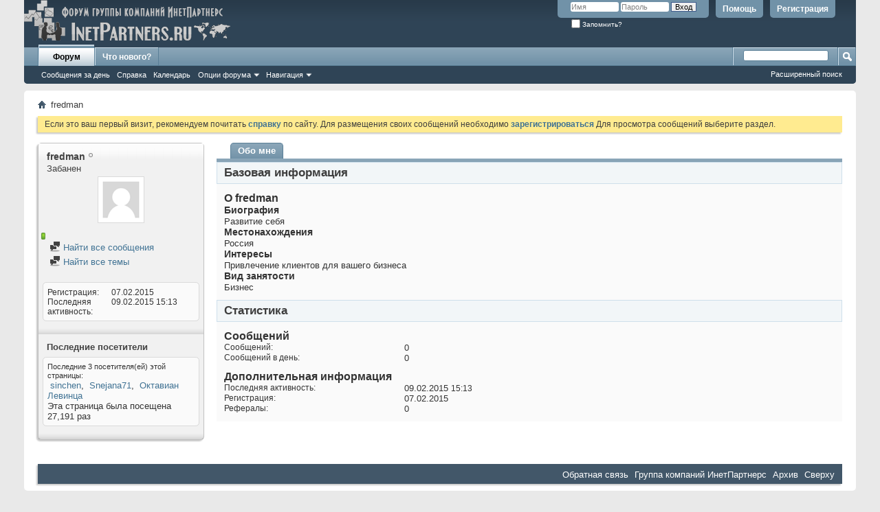

--- FILE ---
content_type: text/html; charset=utf-8
request_url: http://inetpartners.ru/forum/member.php/22973-fredman?s=12d902bf20e0fc70e32f4e6969c2ec35
body_size: 8039
content:
<!DOCTYPE html PUBLIC "-//W3C//DTD XHTML 1.0 Transitional//EN" "http://www.w3.org/TR/xhtml1/DTD/xhtml1-transitional.dtd">
<html xmlns="http://www.w3.org/1999/xhtml" xmlns:fb="http://www.facebook.com/2008/fbml" dir="ltr" lang="ru" id="vbulletin_html">
  <head>
    <meta http-equiv="Content-Type" content="text/html; charset=utf-8" />
<meta id="e_vb_meta_bburl" name="vb_meta_bburl" content="http://inetpartners.ru/forum" />
<base href="http://inetpartners.ru/forum/" /><!--[if IE]></base><![endif]-->
<meta name="generator" content="vBulletin 4.1.5" />

	<link rel="Shortcut Icon" href="favicon.ico" type="image/x-icon" />


		<meta name="keywords" content="Партнерские программы, Инфобизнес, Платежные системы, Биллинг, Логистика, Печать Дисков, Сервис Доставки, Система мониторинга, Система Статистики, Заработок в интернете, Бизнес" />
		<meta name="description" content="Форум о инфобизнесе, партнерских программах, бизнесе в интернете, а так же системах защиты, биллинга и логистики." />



	<meta property="fb:app_id" content="" />
<meta property="og:site_name" content="Инфобизнес Форум группы компаний ИнетПартнерс" />
<meta property="og:description" content="Форум о инфобизнесе, партнерских программах, бизнесе в интернете, а так же системах защиты, биллинга и логистики." />
<meta property="og:url" content="http://inetpartners.ru/forum" />
<meta property="og:type" content="website" />
 



	<script type="text/javascript" src="clientscript/yui/yuiloader-dom-event/yuiloader-dom-event.js?v=415"></script>
	<script type="text/javascript" src="clientscript/yui/connection/connection-min.js?v=415"></script>

<script type="text/javascript">
<!--
	var SESSIONURL = "s=9c25bdbb77551102d8aa3bc2424b6541&";
	var SECURITYTOKEN = "guest";
	var IMGDIR_MISC = "images/misc";
	var IMGDIR_BUTTON = "images/buttons";
	var vb_disable_ajax = parseInt("0", 10);
	var SIMPLEVERSION = "415";
	var BBURL = "http://inetpartners.ru/forum";
	var LOGGEDIN = 0 > 0 ? true : false;
	var THIS_SCRIPT = "member";
	var RELPATH = "member.php/22973-fredman";
	var PATHS = {forum : ""}
// -->
</script>
<script type="text/javascript" src="http://inetpartners.ru/forum/clientscript/vbulletin-core.js?v=415"></script>





	<link rel="stylesheet" type="text/css" href="css.php?styleid=1&amp;langid=2&amp;d=1405520875&amp;td=ltr&amp;sheet=bbcode.css,editor.css,popupmenu.css,reset-fonts.css,vbulletin.css,vbulletin-chrome.css,vbulletin-formcontrols.css," />

	<!--[if lt IE 8]>
	<link rel="stylesheet" type="text/css" href="css.php?styleid=1&amp;langid=2&amp;d=1405520875&amp;td=ltr&amp;sheet=popupmenu-ie.css,vbulletin-ie.css,vbulletin-chrome-ie.css,vbulletin-formcontrols-ie.css,editor-ie.css" />
	<![endif]-->

 

    <title>Просмотр профиля: fredman - Инфобизнес Форум группы компаний ИнетПартнерс</title>

    
    <script type="text/javascript" src="clientscript/vbulletin_quick_edit_generic.js?v=415"></script>
    <script type="text/javascript" src="clientscript/vbulletin_quick_edit_visitormessage.js?v=415"></script>



    <script type="text/javascript">

<!--
var isIE7 = navigator.userAgent.toLowerCase().indexOf('msie 7') != -1;
var isIE = navigator.userAgent.toLowerCase().indexOf('msie') != -1;
var isIE6 = navigator.userAgent.toLowerCase().indexOf('msie 6') != -1;

vB_XHTML_Ready.subscribe(init_PostBits_Lite);


function init_PostBits_Lite()
{
	//var posts_container = YAHOO.util.Dom.get("posts");
	var postbits = YAHOO.util.Dom.getElementsByClassName("postbit_lite", "li", "postlist");
	for (var i = 0; i < postbits.length; i++)
	{
		new PostBit_Lite(postbits[i]);
	}
}

function PostBit_Lite(postbit)
{
	this.postbit = YAHOO.util.Dom.get(postbit);
	this.postid = postbit.id.substr("piccom_".length);
	this.inlinemod = new InlineModControl(this.postbit, this.postid, "imodsel");
}

//-->
    </script>
    
    
    <!--
    {additional javascript files}
    -->
    
    


    
    <script type="text/javascript">
<!--

function getParentElement(starterElement, classPattern, testTagName) {
	//
	var currElement = starterElement;
	var foundElement = null;
	while(!foundElement && (currElement = currElement.parentNode)) {
		if ((classPattern && (currElement.className.indexOf(classPattern) != -1)) || (testTagName && (testTagName.toLowerCase() == currElement.tagName.toLowerCase()))) 
		{
			foundElement = currElement;
		}
	}
	//go up the parentNode tree until found element with matching className
	return foundElement;
}
//getParentElement

function tabViewPicker(anchorObject) {
	//
	
	var clickedTabId = null;

	var tabtree = getParentElement(anchorObject,"tabslight");
	var anchorInventory = tabtree.getElementsByTagName("a");

	var tabIds = [];
	
	for (var i=0; (currAnchor = anchorInventory[i]); i++) {
		//
		var anchorId = currAnchor.href.substring(currAnchor.href.indexOf("#") + 1, currAnchor.href.length);
		var parentDd = getParentElement(currAnchor,null,"dd");
		if (currAnchor == anchorObject) {
			clickedTabId = anchorId;
			parentDd.className = "userprof_module";
		} else {
			parentDd.className = "userprof_moduleinactive";
		}
		tabIds.push(anchorId);
	}
	
	//loop thru anchors to gather all tab IDs and set appropriate selected status
	for (var j=0; (currTabId = tabIds[j]); j++) {
		//
		var elem = document.getElementById("view-" + currTabId);
		if (!elem) {continue;}
		if (currTabId == clickedTabId) {
			//elem.className="selected_view_section";
			YAHOO.util.Dom.replaceClass(elem, "view_section", "selected_view_section");
		} else {
			//elem.className="view_section";
			YAHOO.util.Dom.replaceClass(elem, "selected_view_section", "view_section");
		}
	}
        

	//set appropriate status on all tabs.

	return false;
}
//tabViewPicker

//-->
    </script>



<link rel="stylesheet" type="text/css" href="css.php?styleid=1&amp;langid=2&amp;d=1405520875&amp;td=ltr&amp;sheet=additional.css" />
 


	<link rel="stylesheet" type="text/css" href="css.php?styleid=1&amp;langid=2&amp;d=1405520875&amp;td=ltr&amp;sheet=sidebar.css,forumbits.css,postbit.css,postbit-lite.css,showthread.css,member.css,user,22973" />

<style type="text/css"></style>

	<!--[if lt IE 8]><link rel="stylesheet" type="text/css" href="css.php?styleid=1&amp;langid=2&amp;d=1405520875&amp;td=ltr&amp;sheet=sidebar-ie.css,member-ie.css,postbit-lite-ie.css" /><![endif]-->



<link rel="stylesheet" type="text/css" href="css.php?userid=22973&amp;d=1768718450&amp;td=ltr&amp;styleid=0&amp;sheet=userprofile.css" />

</head>
  
<body>
	
	<div class="above_body"> <!-- closing tag is in template navbar -->
<div id="header" class="floatcontainer doc_header">
	<div><a name="top" href="forum.php?s=9c25bdbb77551102d8aa3bc2424b6541" class="logo-image"><img src="images/misc/affcontrol_logo.png" alt="Инфобизнес Форум группы компаний ИнетПартнерс - Powered by vBulletin" /></a></div>
	<div id="toplinks" class="toplinks">
		
			<ul class="nouser">
			
				<li><a href="register.php?s=9c25bdbb77551102d8aa3bc2424b6541" rel="nofollow">Регистрация</a></li>
			
				<li><a rel="help" href="faq.php?s=9c25bdbb77551102d8aa3bc2424b6541">Помощь</a></li>
				<li>
			<script type="text/javascript" src="clientscript/vbulletin_md5.js?v=415"></script>
			<form id="navbar_loginform" action="login.php?s=9c25bdbb77551102d8aa3bc2424b6541&amp;do=login" method="post" onsubmit="md5hash(vb_login_password, vb_login_md5password, vb_login_md5password_utf, 0)">
				<fieldset id="logindetails" class="logindetails">
					<div>
						<div>
					<input type="text" class="textbox default-value" name="vb_login_username" id="navbar_username" size="10" accesskey="u" tabindex="101" value="Имя" />
					<input type="password" class="textbox" tabindex="102" name="vb_login_password" id="navbar_password" size="10" />
					<input type="text" class="textbox default-value" tabindex="102" name="vb_login_password_hint" id="navbar_password_hint" size="10" value="Пароль" style="display:none;" />
					<input type="submit" class="loginbutton" tabindex="104" value="Вход" title="Введите ваше имя пользователя и пароль, чтобы войти, или нажмите кнопку 'Регистрация', чтобы зарегистрироваться." accesskey="s" />
						</div>
					</div>
				</fieldset>
				<div id="remember" class="remember">
					<label for="cb_cookieuser_navbar"><input type="checkbox" name="cookieuser" value="1" id="cb_cookieuser_navbar" class="cb_cookieuser_navbar" accesskey="c" tabindex="103" /> Запомнить?</label>
				</div>

				<input type="hidden" name="s" value="9c25bdbb77551102d8aa3bc2424b6541" />
				<input type="hidden" name="securitytoken" value="guest" />
				<input type="hidden" name="do" value="login" />
				<input type="hidden" name="vb_login_md5password" />
				<input type="hidden" name="vb_login_md5password_utf" />
			</form>
			<script type="text/javascript">
			YAHOO.util.Dom.setStyle('navbar_password_hint', "display", "inline");
			YAHOO.util.Dom.setStyle('navbar_password', "display", "none");
			vB_XHTML_Ready.subscribe(function()
			{
			//
				YAHOO.util.Event.on('navbar_username', "focus", navbar_username_focus);
				YAHOO.util.Event.on('navbar_username', "blur", navbar_username_blur);
				YAHOO.util.Event.on('navbar_password_hint', "focus", navbar_password_hint);
				YAHOO.util.Event.on('navbar_password', "blur", navbar_password);
			});
			
			function navbar_username_focus(e)
			{
			//
				var textbox = YAHOO.util.Event.getTarget(e);
				if (textbox.value == 'Имя')
				{
				//
					textbox.value='';
					textbox.style.color='#303030';
				}
			}

			function navbar_username_blur(e)
			{
			//
				var textbox = YAHOO.util.Event.getTarget(e);
				if (textbox.value == '')
				{
				//
					textbox.value='Имя';
					textbox.style.color='#828282';
				}
			}
			
			function navbar_password_hint(e)
			{
			//
				var textbox = YAHOO.util.Event.getTarget(e);
				
				YAHOO.util.Dom.setStyle('navbar_password_hint', "display", "none");
				YAHOO.util.Dom.setStyle('navbar_password', "display", "inline");
				YAHOO.util.Dom.get('navbar_password').focus();
			}

			function navbar_password(e)
			{
			//
				var textbox = YAHOO.util.Event.getTarget(e);
				
				if (textbox.value == '')
				{
					YAHOO.util.Dom.setStyle('navbar_password_hint', "display", "inline");
					YAHOO.util.Dom.setStyle('navbar_password', "display", "none");
				}
			}
			</script>
				</li>
				
					<li id="fb_headerbox" class="hidden">

	<a id="fb_loginbtn" href="#"><img src="images/misc/facebook_login.gif" alt="Платформа Facebook" /></a>

</li>
 
				
			</ul>
		
	</div>
	<div class="ad_global_header">
		 
		 
	</div>
	<hr />
</div> 
	
	<div id="navbar" class="navbar">

	<ul id="navtabs" class="navtabs floatcontainer">
		
		
			<li class="selected"><a class="navtab" href="forum.php?s=9c25bdbb77551102d8aa3bc2424b6541">Форум</a>
				<ul class="floatcontainer">
					
					
						
						<li><a href="search.php?s=9c25bdbb77551102d8aa3bc2424b6541&amp;do=getdaily&amp;contenttype=vBForum_Post">Сообщения за день</a></li>
						
					
					
					
					
					<li><a rel="help" href="faq.php?s=9c25bdbb77551102d8aa3bc2424b6541" accesskey="5">Справка</a></li>
					
					<li><a href="calendar.php?s=9c25bdbb77551102d8aa3bc2424b6541">Календарь</a></li>
					

					
					
					<li class="popupmenu">
						<a href="javascript://" class="popupctrl">Опции форума</a>
						<ul class="popupbody popuphover">
							<li>
								<a href="forumdisplay.php?s=9c25bdbb77551102d8aa3bc2424b6541&amp;do=markread&amp;markreadhash=guest" onclick="return confirm('Are you sure you want to mark all forums as being read? This cannot be undone.')">Все разделы прочитаны</a>
							</li>
                                                        
						</ul>
					</li>
					<li class="popupmenu">
						<a href="javascript://" class="popupctrl" accesskey="3">Навигация</a>
						<ul class="popupbody popuphover">
							
							
							<li><a href="showgroups.php?s=9c25bdbb77551102d8aa3bc2424b6541" rel="nofollow">
		
			Руководство сайта
		
	</a></li>
							
							
							
							
							
							
						</ul>
					</li>
					
				</ul>

			</li>
		
		
		
			<li><a class="navtab" href="search.php?s=9c25bdbb77551102d8aa3bc2424b6541&amp;do=getdaily&amp;contenttype=vBForum_Post" accesskey="2">Что нового?</a></li>
		
		
	</ul>

	
	<div id="globalsearch" class="globalsearch">
		<form action="search.php?s=9c25bdbb77551102d8aa3bc2424b6541&amp;do=process" method="post" id="navbar_search" class="navbar_search">
			
			<input type="hidden" name="securitytoken" value="guest" />
			<input type="hidden" name="do" value="process" />
			<span class="textboxcontainer"><span><input type="text" value="" name="query" class="textbox" tabindex="99"/></span></span>
			<span class="buttoncontainer"><span><input type="image" class="searchbutton" src="images/buttons/search.png" name="submit" onclick="document.getElementById('navbar_search').submit;" tabindex="100"/></span></span>
		</form>
		<ul class="navbar_advanced_search">
			<li><a href="search.php?s=9c25bdbb77551102d8aa3bc2424b6541" accesskey="4">Расширенный поиск</a></li>
		</ul>
	</div>
	
</div>
</div><!-- closing div for above_body -->

<div class="body_wrapper">
<div id="breadcrumb" class="breadcrumb">
	<ul class="floatcontainer">
		<li class="navbithome"><a href="index.php?s=9c25bdbb77551102d8aa3bc2424b6541" accesskey="1"><img src="images/misc/navbit-home.png" alt="Главная" /></a></li>

		
		
	<li class="navbit lastnavbit"><span>fredman</span></li>
 
	</ul>
	<hr />
</div>

 
 


	<form action="profile.php?do=dismissnotice" method="post" id="notices" class="notices">
		<input type="hidden" name="do" value="dismissnotice" />
		<input type="hidden" name="s" value="s=9c25bdbb77551102d8aa3bc2424b6541&amp;" />
		<input type="hidden" name="securitytoken" value="guest" />
		<input type="hidden" id="dismiss_notice_hidden" name="dismiss_noticeid" value="" />
		<input type="hidden" name="url" value="" />
		<ol>
			<li class="restore" id="navbar_notice_1">
	
	Если это ваш первый визит, рекомендуем почитать <a href="faq.php?s=9c25bdbb77551102d8aa3bc2424b6541&amp;" target="_blank"><b>справку</b></a> по сайту.
		Для размещения своих сообщений необходимо <a href="register.php?s=9c25bdbb77551102d8aa3bc2424b6541&amp;" target="_blank"><b>зарегистрироваться</b></a>
		Для просмотра сообщений выберите раздел.
</li> 
		</ol>
	</form>
 
	
	
	
	<div class="member_content userprof fullwidth" style="display:block;float:left" id="member_content">
		<div class="profile_widgets member_summary userprof_moduleinactive userprof_moduleinactive_border sidebarleft" id="sidebar_container">
			<div class="block mainblock moduleinactive_bg">
				<h1 class="blocksubhead prof_blocksubhead">
					

					<span id="userinfo">
						<span class="member_username">fredman</span>
						<span class="member_status"><img class="inlineimg onlinestatus" src="images/statusicon/user-offline.png" alt="fredman вне сайта" border="0" />

 </span>
						
							<br />
							<span class="usertitle">Забанен</span>
						
					</span>
				</h1>
				<div id="userinfoblock" class="floatcontainer">
					
						
							<a class="avatar" href="member.php/22973-fredman?s=9c25bdbb77551102d8aa3bc2424b6541" title="Фотография fredman">
								<span class="avatarcontainer"><img src="images/misc/unknown.gif" alt="" /></span>
							</a>
						
					
					
					<br />
					<img class="repimg" src="images/reputation/reputation_pos.png" alt="fredman Только пришел" /> 
					
					<ul id="usermenu" class="usermenu">
						
						
						
						
						
						
						
						<li><a href="search.php?s=9c25bdbb77551102d8aa3bc2424b6541&amp;do=finduser&amp;userid=22973&amp;contenttype=vBForum_Post&amp;showposts=1"><img src="images/site_icons/forum.png" alt="Найти все сообщения" class="inlineimg" /> Найти все сообщения</a></li>
						<li><a href="search.php?s=9c25bdbb77551102d8aa3bc2424b6541&amp;do=finduser&amp;userid=22973&amp;starteronly=1&amp;contenttype=vBForum_Thread"><img src="images/site_icons/forum.png" alt="Найти все темы" class="inlineimg" /> Найти все темы</a></li>
						
						
					</ul>
				</div>
			</div>
		  
		  
		  <!-- stats_mini -->
<div id="view-stats_mini" class="subsection block">
	<div class="mini_stats blockbody userprof_content userprof_content_border">
	<div class="userinfo " >
		<h5 class="blocksubhead userprof_blocksubhead smaller">Мини-статистика</h5>
		<div class="blockrow member_blockrow">

			<dl class="stats">
				<dt>Регистрация</dt>
				<dd> 07.02.2015</dd>
			</dl>
	
	
	<dl class="stats">
		<dt>Последняя активность</dt>
		<dd> 09.02.2015 <span class="time">15:13</span></dd>
	</dl>
	

			
			
		</div>
	</div><!-- blockbody -->
</div><!-- widget block mini_stats --> 
</div>
<div class="underblock"></div>
<!-- / stats_mini --> 
		  
		  
		  
		  
		  
		  
		  
		  <!-- visitors -->
<div id="view-visitors" class="subsection block">
	<div class="visitors">
	<h5 class="blocksubhead userprof_blocksubhead smaller">Последние посетители</h5>
	<div class="blockbody userprof_content userprof_content_border">
		<div class="blockrow member_blockrow">
			
				<div class="meta">
					Последние 3 посетителя(ей) этой страницы:

				</div>
				<ol class="commalist">
					<li>&nbsp;<a class="username" href="member.php/24027-sinchen?s=9c25bdbb77551102d8aa3bc2424b6541">sinchen</a></li> <li>&nbsp;<a class="username" href="member.php/25662-Snejana71?s=9c25bdbb77551102d8aa3bc2424b6541">Snejana71</a></li> <li>&nbsp;<a class="username" href="member.php/22115-%D0%9E%D0%BA%D1%82%D0%B0%D0%B2%D0%B8%D0%B0%D0%BD-%D0%9B%D0%B5%D0%B2%D0%B8%D0%BD%D1%86%D0%B0?s=9c25bdbb77551102d8aa3bc2424b6541">Октавиан Левинца</a></li> 
				</ol>
			
			<span class="totalvisits">Эта страница была посещена <strong>27,191</strong> раз</span>
		</div>
	</div>
</div> 
</div>
<div class="underblock"></div>
<!-- / visitors --> 
		  
		  
		</div>
		<div class="member_tabs contentright" id="userprof_content_container">

			<div class="tabbackground" id="profile_tabs">
				<div class="floatleft" id="tab_container">
					<dl class="tabslight">
						<dt>Tab Content</dt>
						
						
						<dd class="userprof_module" ><a id="aboutme-tab" href="member.php/22973-fredman?s=9c25bdbb77551102d8aa3bc2424b6541&amp;tab=aboutme#aboutme" onclick="return tabViewPicker(this);">Обо мне</a></dd>
						
						
						
					</dl>
				</div>
				
				<div class="memberprofiletabunder"></div>
			</div>

			<div class="profile_content userprof">
				<div id="view-visitor_messaging" class="view_section vm_other_prof">
					
				</div>
				<div id="view-aboutme" class="selected_view_section">
					

<div class="blocksubhead subsectionhead userprof_headers userprof_headers_border">
	<span class="subsectiontitle">О fredman</span>

<!-- basic information -->
<h4 class="subsectionhead-understate" id="about-me">Базовая информация</h4>
<br />
</div>
<div class="subsection">
			

	
	<div class="blockbody userprof_content userprof_content_border">
		<h5 class="subblocksubhead subsubsectionhead first">О fredman</h5>
		
		<dl>

	<dt>Биография</dt>
	<dd>Развитие себя</dd>


</dl> <dl>

	<dt>Местонахождения</dt>
	<dd>Россия</dd>


</dl> <dl>

	<dt>Интересы</dt>
	<dd>Привлечение клиентов для вашего бизнеса</dd>


</dl> <dl>

	<dt>Вид занятости</dt>
	<dd>Бизнес</dd>


</dl> 
	</div>
 
</div>
 
					
					<!-- stats -->
<div id="view-stats" class="subsection block">
	<!-- Statistics -->
<div class="blocksubhead subsectionhead userprof_headers userprof_headers_border" >
<h4 id="view-statistics" class="subsectionhead-understate"  style="width:100%">Статистика</h4><br />
</div>
<div class="blockbody subsection userprof_content userprof_content_border">

	
	<h5 class="subblocksubhead subsubsectionhead first">Сообщений</h5>
	<dl class="blockrow stats">
		<dt>Сообщений</dt>
		<dd> 0</dd>
	</dl>
	<dl class="blockrow stats">
		<dt>Сообщений в день</dt>
		<dd> 0</dd>
	</dl>
	

	


	

	

	

	<h5 class="subblocksubhead subsubsectionhead">Дополнительная информация</h5>
	
	<dl class="blockrow stats">
		<dt>Последняя активность</dt>
		<dd> 09.02.2015 <span class="time">15:13</span></dd>
	</dl>
	
	
	<dl class="blockrow stats">
		<dt>Регистрация</dt>
		<dd> 07.02.2015</dd>
	</dl>
	
	<dl class="blockrow stats">
		<dt>Рефералы</dt>
		<dd> 0</dd>
	</dl>
	
	

	
</div>
<!-- view-statistics --> 
</div>
<div class="underblock"></div>
<!-- / stats --> 
				</div>
				<div id="view-friends-content" class="view_section">
					
				</div>
				<div id="view-infractions-content" class="view_section">
					
				</div>
				
			</div>
		</div>
	</div>
	

	
<div style="clear: left">
   
   
</div>

<div id="footer" class="floatcontainer footer">

	<form action="forum.php" method="get" id="footer_select" class="footer_select">

			
		
		
		
	</form>

	<ul id="footer_links" class="footer_links">
		<li><a href="sendmessage.php?s=9c25bdbb77551102d8aa3bc2424b6541" rel="nofollow" accesskey="9">Обратная связь</a></li>
		<li><a href="http://inetpartners.ru">Группа компаний ИнетПартнерс</a></li>
		
		
		<li><a href="archive/index.php?s=9c25bdbb77551102d8aa3bc2424b6541">Архив</a></li>
		
		
		
		<li><a href="member.php/22973-fredman#top" onclick="document.location.hash='top'; return false;">Сверху</a></li>
	</ul>
	
	
	
	
	<script type="text/javascript">
	<!--
		// Main vBulletin Javascript Initialization
		vBulletin_init();
	//-->
	</script>
        
</div>
</div> <!-- closing div for body_wrapper -->

<div class="below_body">
<div id="footer_time" class="shade footer_time">Текущее время: <span class="time">10:40</span>. Часовой пояс GMT +4.</div>

<div id="footer_copyright" class="shade footer_copyright">
	<!-- Do not remove this copyright notice -->
	Powered by <a href="http://www.vbulletin.com" id="vbulletinlink">vBulletin&trade;</a> Version 4.1.5 <br />Copyright &copy; 2026 vBulletin Solutions, Inc. All rights reserved.<br />Перевод: <a href="http://www.zcarot.com/" target="_blank">zCarot</a>
	<!-- Do not remove this copyright notice -->	
</div>
<div id="footer_morecopyright" class="shade footer_morecopyright">
	<!-- Do not remove cronimage or your scheduled tasks will cease to function -->
	<img src="cron.php?s=9c25bdbb77551102d8aa3bc2424b6541&amp;rand=1768718450" alt="" width="1" height="1" border="0" />
	<!-- Do not remove cronimage or your scheduled tasks will cease to function -->
	
</div>

</div> 
</body>
</html> 